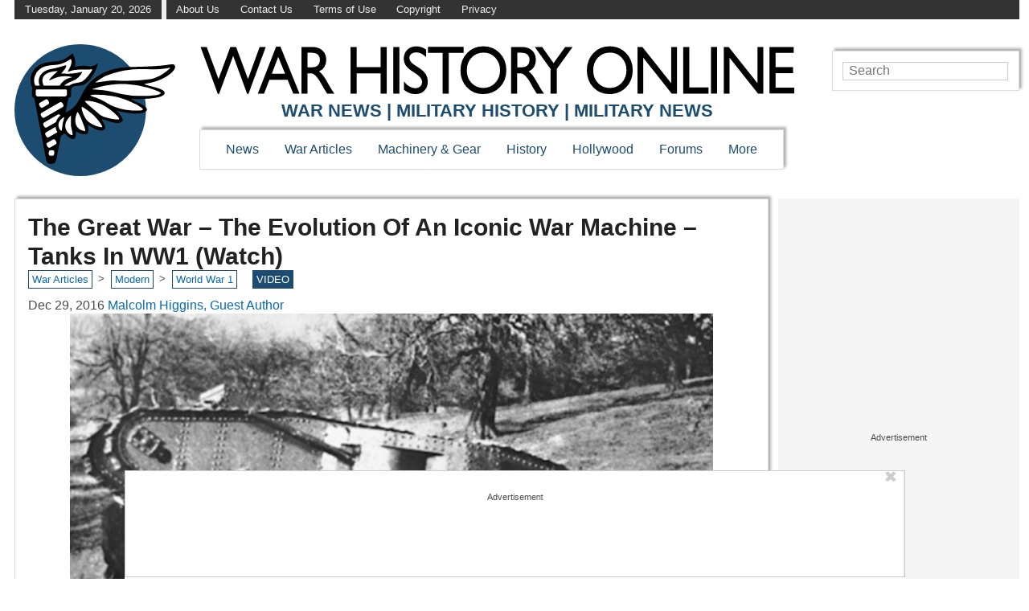

--- FILE ---
content_type: application/javascript
request_url: https://www.warhistoryonline.com/wp-content/plugins/hive-html-sitemaps/public/js/hive-html-sitemaps-public.js?ver=1701298034
body_size: 289
content:
(function () {
  /*const sitefooterBacklinks = document.getElementById("menu-footer-backlinks"),
    sitefooterLi = document.createElement("li"),
    sitefooterLink = document.createElement("a"),
    sitefooterPicture = document.createElement("picture"),
    sitefooterSource = document.createElement("source"),
    sitefooterImg = document.createElement("img");

  sitefooterLink.setAttribute("href", "/sitemap");
  sitefooterLink.setAttribute("target", "_blank");
  sitefooterPicture.classList.add("backlink-icon");
  sitefooterLi.classList.add("backlink-sitemap-icon");

  sitefooterSource.setAttribute(
    "srcset",
    "/wp-content/plugins/hive-html-sitemaps/public/icons/sitemap-gray-icon.svg"
  );
  sitefooterSource.setAttribute("type", "image/svg+xml");
  sitefooterSource.setAttribute("height", "25");
  sitefooterSource.setAttribute("width", "25");

  sitefooterImg.setAttribute(
    "src",
    "/wp-content/plugins/hive-html-sitemaps/public/icons/sitemap-gray-icon.svg"
  );
  sitefooterImg.setAttribute("height", "25");
  sitefooterImg.setAttribute("width", "25");
  sitefooterImg.setAttribute("alt", "Archives");

  sitefooterPicture.appendChild(sitefooterSource);
  sitefooterPicture.appendChild(sitefooterImg);
  sitefooterLink.appendChild(sitefooterPicture);
  sitefooterLi.appendChild(sitefooterLink);
  if (sitefooterBacklinks) {
    sitefooterBacklinks.appendChild(sitefooterLi);
  } else {
    const sitefooter = document.getElementsByTagName("footer");
    if (sitefooter) {
      sitefooter[0].appendChild(sitefooterLi);
    }
  }*/
})();
